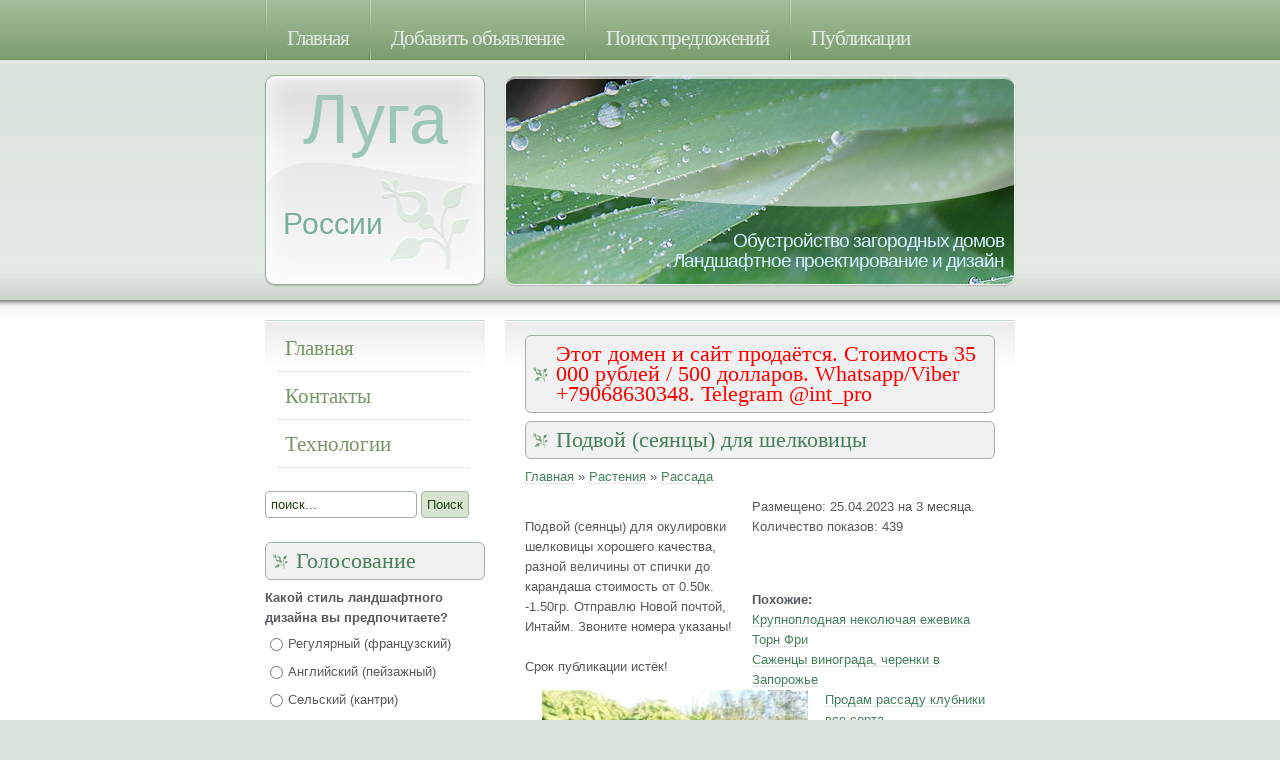

--- FILE ---
content_type: text/html; charset=windows-1251
request_url: http://www.lugarus.com/podvoy_seyancyi_dlya_shelkovicyi.html
body_size: 10900
content:
<!DOCTYPE html PUBLIC "-//W3C//DTD XHTML 1.0 Strict//EN" "http://www.w3.org/TR/xhtml1/DTD/xhtml1-strict.dtd">
<html xmlns="http://www.w3.org/1999/xhtml">
<head>
<base href="http://www.lugarus.com/" />
<title>Подвой (сеянцы) для шелковицы - Луга России. Предложения в сфере озеленения и ландшафтного дизайна</title>
<link rel="shortcut icon" href="/favicon.gif" type="image/gif" />
<script type="text/javascript" src="theme/js/jquery.js"></script>
<meta http-equiv="content-type" content="text/html; charset=windows-1251" />
<link href="theme/default.css" rel="stylesheet" type="text/css" />
</head>

<body>
<div id="menu" >
  <ul class="artmenu">
    <li><a href="/" accesskey="1">Главная</a></li>
    <li><a href="add" accesskey="2">Добавить объявление</a></li>
    <li><a href="search" accesskey="3">Поиск предложений</a></li>
    <li><a href="allarticles" accesskey="4">Публикации</a></li>    
  </ul>
</div>

<script type="text/javascript">
// вешаем на каждую ссылку внутри .menu обработчик
$(".artmenu").find("li").click(function(){
  // удаляем у старого элемента класс activeClass
  $(".artmenu .active").removeClass("active");
  // добавляем к ссылке, по которой щёлкнули, класс activeClass
  $(this).addClass("active");  
});
</script>

<div id="header">
  <div class="lhead1">Луга</div><div class="lhead2">России</div>
  <div class="rhead1">Обустройство загородных домов<br />Ландшафтное проектирование и дизайн</div>
</div>

<div id="wrapper">
  <div id="content">
    <div id="posts">
      <div class="post">
        <div class="story">
          <h2 style="color:red;">Этот домен и сайт продаётся. Стоимость 35 000 рублей / 500 долларов. Whatsapp/Viber +79068630348. Telegram @int_pro</h2><h2 class='btitle'>Подвой (сеянцы) для шелковицы</h2>
<div style='margin-bottom:10px;'>
<a href='http://www.lugarus.com/' title='Главная'>Главная</a> &raquo; 
<a href='rasteniya-26/' title='Растения '>Растения </a> &raquo; 
<a href='rassada-10/' title='Рассада '>Рассада </a>
</div>
<div style="float:left; width:47%;padding-right:6px;" class="posp"><p style="margin:20px 0;">Подвой (сеянцы) для окулировки шелковицы хорошего качества, разной величины от спички до карандаша стоимость от 0.50к. -1.50гр. Отправлю Новой почтой, Интайм. Звоните номера указаны!<br />
</p><p><span>Срок публикации истёк!</span></p></div><div style="float:left; margin:0;"><p style="text-align:center;margin-bottom: 8px;"><img name="image" src="images/board/30db4fd2e17c45edda5a481032a7cf2e697351.jpg" style="filter:revealTrans(Duration=0.7, Transition=12)" alt="" /></p><p style="text-align:center;"></p></div><p>Размещено: 25.04.2023 на 3 месяца.<br />Количество показов: 439</p>
<div class='clear-all'></div>
<strong><br /><br />Похожие:</strong>
<ul style='list-style:none; margin:0; padding:0;'>
<li><a href='http://www.lugarus.com/krupnoplodnaya_nekolyuchaya_ezhevika_torn_fri.html'  title='Крупноплодная неколючая ежевика Торн Фри'>Крупноплодная неколючая ежевика Торн Фри</a></li>
<li><a href='http://www.lugarus.com/sazhencyi_vinograda_cherenki_v_zaporozhje.html'  title='Саженцы винограда, черенки в Запорожье'>Саженцы винограда, черенки в Запорожье</a></li>
<li><a href='http://www.lugarus.com/prodam_rassadu_klubniki_vse_sorta.html'  title='Продам рассаду клубники все сорта'>Продам рассаду клубники все сорта</a></li>
<li><a href='http://www.lugarus.com/klubnika_sazhencyi.html'  title='Клубника саженцы'>Клубника саженцы</a></li>
<li><a href='http://www.lugarus.com/rasada_klubniki_honey_kleri.html'  title='Расада клубники Хоней, Клери.'>Расада клубники Хоней, Клери.</a></li>
</ul>
<script language="JavaScript" type="text/javascript">
var RunningIE4 = (msieversion() >=4);
function msieversion() {
	var ua = window.navigator.userAgent
	var msie = ua.indexOf ( "MSIE " )
	if ( msie > 0 )
		return parseInt ( ua.substring ( msie+5, ua.indexOf ( ".", msie ) ) )
	else
		return 0
}
if (RunningIE4) {
  changePic = dissolvePix
  } else {
  changePic  = switchPic}

function switchPic(picObj, newSrc) {
  picObj.src = newSrc}
function dissolvePix(picObj, imgfile){
picObj.filters.revealTrans.Apply();        
picObj.src = imgfile
picObj.filters.revealTrans.Play()   
}
</script>
        </div>
      </div>
    </div>
    <div id="links">
      <ul>
        <li>
	  <ul id="my_menu">
	   <li><a href="/">Главная</a></li>
	   <li><a href="contact">Контакты</a></li>
	   <li><a href="/allsarticles.html">Технологии</a></li>	
	  </ul>
        </li>
	  <li>          
            <form method="post" action="/search" id="search-but">
            <div class="search">
             <input value="поиск..." class="rndbox ac_input" type="text" onfocus="if(this.value=='поиск...') this.value='';" onblur="if(this.value=='') this.value='поиск...';" alt="Поиск" maxlength="30" name="stext">
             <button class="anim_butt" name="search">Поиск</button>
            </div>
            <input type="hidden" name="search" value="отправить">
            <input type="hidden" name="cat" value="">
            <input type="hidden" name="linkage" value="0">
            <input type="hidden" name="cena" value="">
            <input type="hidden" name="valuta" value="RUR">
            <input type="hidden" name="stype" value="both">
            <input type="hidden" name="ssort_dir" value="ASC">
            <input type="hidden" name="days" value="0">
            </form>
<div class="clear"></div><br />
        </li>
        <li>
          <h2>Голосование</h2>
           
				<div class="bl">
					<div class="bl-t"></div>
						<div class="bl-m">
<form class="vote" method="post" action="polls.html">
<p style="margin:0 0 5px 0;">
<strong>Какой стиль ландшафтного дизайна вы предпочитаете?</strong>
</p>
<p style="margin:5px 0;">
<label for="mark1"><input type="radio" name="vote" value="1" id="mark1" style="margin:5px; vertical-align:middle;" />Регулярный (французский)</label></p>
<p style="margin:5px 0;">
<label for="mark2"><input type="radio" name="vote" value="2" id="mark2" style="margin:5px; vertical-align:middle;" />Английский (пейзажный)</label></p>
<p style="margin:5px 0;">
<label for="mark3"><input type="radio" name="vote" value="3" id="mark3" style="margin:5px; vertical-align:middle;" />Сельский (кантри)</label></p>
<p style="margin:5px 0;">
<label for="mark4"><input type="radio" name="vote" value="4" id="mark4" style="margin:5px; vertical-align:middle;" />Природный (лесной)</label></p>
<p style="margin:5px 0;">
<label for="mark5"><input type="radio" name="vote" value="5" id="mark5" style="margin:5px; vertical-align:middle;" />Колониальный</label></p>
<p style="margin:5px 0;">
<label for="mark6"><input type="radio" name="vote" value="6" id="mark6" style="margin:5px; vertical-align:middle;" />Восточный</label></p>
<p style="margin:5px 0;">
<label for="mark7"><input type="radio" name="vote" value="7" id="mark7" style="margin:5px; vertical-align:middle;" />Спортивный</label></p>
<p style="margin:5px 0;">
<label for="mark8"><input type="radio" name="vote" value="8" id="mark8" style="margin:5px; vertical-align:middle;" />Иное / Смешанный стиль</label></p>
<p style="margin:5px 0;text-align:center">
<input type="hidden" name="pollid" value="1" />
<input type="submit" value="Голосовать" class="button" />
</p>
<p style="margin:5px 0 5px 0;">
<center><a href="pollid_1.html">Результаты</a></center>
</p>
</form>

						</div>
					<div class="bl-b"></div>
				</div>
        </li>
        <li>
          <h2>Популярное</h2>
          
								<h4><a href="http://www.lugarus.com/yaschik_metallicheskiy_b_u.html">Ящик металлический б/у</a></h4>
								<p class="topadvs">Хозяйственный почтовый ящик из штампованной жести. Советского производства. Размер: Ш500, В830, Г...
</p>

								<h4><a href="http://www.lugarus.com/burenie_i_chistka_skvazhin.html">Бурение и чистка скважин</a></h4>
								<p class="topadvs">Бурение скважин в ручную до 20м Цена от 1200
Чистка скважин, колодцев. Цена от 3000
89177741728 Е...
</p>
<br />
        </li>
		<li>
          <h2>Авторизация</h2>
           
<form name="loginform" class="loginform" method="post" action="http://www.lugarus.com/">
<input type="text" name="name" class="textbox"  value="Имя..."  onblur="if(this.value=='') this.value='Имя...';" onfocus="if(this.value=='Имя...') this.value='';"  />
<input type="password" name="user_pass" class="textbox"  value="Пароль..."  onblur="if(this.value=='') this.value='Пароль...';" onfocus="if(this.value=='Пароль...') this.value='';" /><br />
				 <input type="hidden" name="remember_me" value="yes" />
                 <input type="submit" name="login" class="button" style="float:left" value="Войти"  /><div class="regrem"><a href="http://www.lugarus.com/register.html">Регистрация</a><br/><a href="http://www.lugarus.com/restore.html">Забыли&nbsp;пароль?</a></div>
				 </form>
        </li>
		<div class="clear"></div><br />
		<li>
          <h2>Статистика</h2>
           Всего в каталоге: 4109<br />Сегодня: 1<br />Вчера: 3
<br /><br /><!--LiveInternet counter--><script type="text/javascript"><!--
document.write("<a href='http://www.liveinternet.ru/click' "+
"target=_blank><img src='//counter.yadro.ru/hit?t18.15;r"+
escape(document.referrer)+((typeof(screen)=="undefined")?"":
";s"+screen.width+"*"+screen.height+"*"+(screen.colorDepth?
screen.colorDepth:screen.pixelDepth))+";u"+escape(document.URL)+
";"+Math.random()+
"' alt='' title='LiveInternet: показано число просмотров за 24"+
" часа, посетителей за 24 часа и за сегодня' "+
"border='0' width='88' height='31'><\/a>")
//--></script><!--/LiveInternet-->
        </li>
      </ul>
    </div>
    <div style="clear: both;">&nbsp;</div>
  </div>
</div>
<div id="footer">

  <div id="div_footer_left">
   <p id="brand">Луга России</p>
   <h3>Наше видение</h3><p>Покупайте рассаду, цветы и садовый инвентарь не выходя из дому. Вы можете купить из рук в руки у дачников, не переплачивая!</p>
  </div>
  <div id="div_footer_right">
   <h3>Предложения по благоустройству территорий</h3>
   
								<h4><a href="http://www.lugarus.com/otdam_monsteru_15m.html">Отдам монстеру 1.5м</a></h4>
								<p class="">Отдам растение монстера с самовывозом.
</p>



								<h4><a href="http://www.lugarus.com/zemlya_plodorodnaya_s_dostavkoy_po_tveri_i_oblasti.html">Земля плодородная с доставкой по Твери и области</a></h4>
								<p class="">доставка земли по Твери и области. любое количество, также доставим песок для всех видов работ, г...
</p>



								<h4><a href="http://www.lugarus.com/ozelenenie_vashego_uchastka.html">Озеленение вашего участка</a></h4>
								<p class="">Озеленение вашего участка! Посадка растений: деревья, кустарники, многолетники... Возможна посадк...
</p>



   <p id="legal">Copyright &copy; LugaRUS.com &mdash; Републикация материалов запрещена <img src="/theme/images/img13.jpg" width="4"></p>
  </div>

</div>
</body>
</html>

--- FILE ---
content_type: text/css
request_url: http://www.lugarus.com/theme/default.css
body_size: 10933
content:
/*
Design by Free CSS Templates
http://www.freecsstemplates.org
Released for free under a Creative Commons Attribution 2.5 License
*/


.left_side {
		float: left;
		width: 90%;
		padding: 0 20px 0 5px;
		margin: 25px 0 0 0px;
		font-size:12px;
		text-align:center;
		font-weight:bold;
	}
	.right_side {
		float: right;
		width: 45%;
		padding: 0;
		font-size:12px;
		margin: 5px 0 0 10px;
		text-align:left;
	}


body {
	margin: 0;
	padding: 0;
	background: #DDE6DD url(images/img01.gif) repeat-x;
	font: normal small Arial, Helvetica, sans-serif;
	line-height: 1.6em;
	color: #565B5F;
}

.text {
	line-height: 1.4em;
}

.storyin {
	line-height: 1.4em;
}

h1, h2, h3, h4, h5, h6 {
	margin: 0;
	padding: 0;
	font-family: Georgia, "Times New Roman", Times, serif;
	font-weight: normal;
	color: #468259;
}

.story > h1 {
 font-size: 24px;
 padding: 2px 5px 5px 5px;
 margin-bottom: 10px;
 border: 2px solid #EDEDED;
 -moz-border-radius: 6px;
 -khtml-border-radius: 6px;
 -webkit-border-radius: 6px;
 border-radius: 6px;
 border-top: none;
 line-height: 1em;
}

h2 {
	margin-bottom: 8px;
	padding-left: 30px;
	padding-top: 8px;
	padding-bottom: 8px;
	background: url(images/img07.gif) no-repeat left center;
	background-color: #F1F1F1;
	font-size: 22px;
 -moz-border-radius: 6px;
 -khtml-border-radius: 6px;
 -webkit-border-radius: 6px;
 border-radius: 6px;
 border: 1px solid #A3B1A2;
}

h3 {
	margin-bottom: 1em;
	text-transform: uppercase;
	letter-spacing: 2px;
	font-size: .9em;
	font-weight: bold;
}

h3.heading {
	margin-bottom: 0em;
	text-transform: none;
	font: normal small Arial, Helvetica, sans-serif;
	letter-spacing: 0px;
	font-size: 20px;

}

h3.heading a:hover {
 text-decoration: none;
 color: #749865;
}

.hinfo {
 margin-top: 10px;
 margin-bottom: 3px;
}

p, blockquote, ul, ol {
	margin-top: 0;
}

blockquote {
	padding: 0 0 0 40px;
	background: url(images/img11.gif) no-repeat;
	font: italic small Georgia, "Times New Roman", Times, serif;
	line-height: 1.6em;
}

a {
	background: url(images/img03.gif) repeat-x left bottom;
	text-decoration: none;
	color: #468259;
}

a:hover {
	background: none;
	text-decoration: underline;
}

form#search-but {
 margin-top: 5px;
 margin-bottom: 4px;
}

li p.topadvs {
 margin-bottom: 6px;
}


li h4 a {
 font-weight: bold;
 color: #415F39;
}


li h4 a:hover {
 text-decoration: none;
 color: gray;
}

.regrem {
 margin-top: -5px;
 margin-left: 72px;
 line-height: 20px;
}

.rndbox {
 width: 140px;
}

.topbrdt {
 margin-top: 30px;
}

.topbrdt span.tops {
 padding-left: 37px;
 font-size: 20px;
 font-weight: bold;
 color: #468259;
}

.topbrdt span.tops:hover, .right_side a:hover, .left_side a:hover {
 color: #396547;
 -moz-text-shadow: 0px -1px 1px #89C69D;
 -webkit-text-shadow: 0px -1px 1px #89C69D;
 text-shadow: 0px -1px 1px #89C69D;
}

.topbrddiv1 {
 margin-top: 20px;
 margin-bottom: 5px;
 height: 4px;
 background-color: #EDEDED;
 -webkit-box-shadow: 0 0 7px 6px #EDEDED;
 -moz-box-shadow: 0 0 7px 6px #EDEDED;
 box-shadow: 0 0 7px 6px #EDEDED;
}

.topbrddiv2 {
 margin-top: 80px;
 margin-bottom: 15px;
 height: 4px;
 background-color: #EDEDED;
 -webkit-box-shadow: 0 0 7px 6px #EDEDED;
 -moz-box-shadow: 0 0 7px 6px #EDEDED;
 box-shadow: 0 0 7px 6px #EDEDED;
}

p.artendinfo {
 display: inline;
 padding: 0 2px 0 2px;
 border: 1px solid #EDEDED;
 -moz-border-radius: 5px;
 -khtml-border-radius: 5px;
 -webkit-border-radius: 5px;
 border-radius: 5px;
 background-color: #EDEDED;
 float:right;
}

.aartlist {
	padding-top: 15px;
	padding-bottom: 10px;
	text-transform: uppercase;
	font-size: 16px;
}

.spec {
 display:block;
 text-align:right;
 margin-top:8px;
 margin-bottom:20px;
}

.spec p {
 display:inline;
 padding: 5px;
 border: 1px solid #EDEDED;
 -moz-border-radius: 5px;
 -khtml-border-radius: 5px;
 -webkit-border-radius: 5px;
 border-radius: 5px;
 background-color: #EDEDED;
}

.spec p:hover {
 border: 1px solid gray;
 background-color:white;
}

.spec p a:hover {
 text-decoration:none;
 color:DarkGreen;
}


.aartlist a:hover {
 text-decoration:none;
 color:DarkGreen;
}

.preview .text img, .news .text img, .storyin img {
 -moz-border-radius: 5px;
 -khtml-border-radius: 5px;
 -webkit-border-radius: 5px;
 border-radius: 5px;
}

/* Wrapper */

#wrapper {
	background: #FFFFFF url(images/img04.gif) repeat-x left bottom;
}

/* Menu */

#menu {
	width: 750px;
	height: 60px;
	margin: 0 auto;
}

#menu ul {
	margin: 0;
	padding: 0;
	list-style: none;
}

#menu li {
	display: block;
	float: left;
	
	height: 60px;
	padding: 0 0 0 2px;
	background: url(images/img02.gif) no-repeat;
}

#menu a {
	display: block;
	
	height: 36px;
	padding: 20px 20px 0 20px;
	background: none;
	letter-spacing: -1px;
	font: normal 1.6em Georgia, "Times New Roman", Times, serif;
	color: #E1E9E2;
	cursor: pointer;
}

#menu a:hover {
	border-bottom: 4px solid #5A7C50;
	text-decoration: none;
	color: #FFFFFF;
}

#menu .active a {
	background: #E1E9E2;
	border-bottom: 4px solid #E1E9E2;
	text-decoration: none;
	color: #749865;
}


ul#my_menu {
 list-style-type: none; 
 margin: 0; 
 padding: 0;
}

ul#my_menu li a {
	padding: 12px 5px 12px 8px;
	font: normal 1.6em Georgia, "Times New Roman", Times, serif;
	color: #749865;
	text-decoration: none; 
	width: 180px;
	display: block;
	border: none;
	background: none !important;
}

ul#my_menu li a:hover {
	color: #415F39;
}


/* Header */

#header {
	width: 754px;
	height: 247px;
	margin: 0 auto;
	padding: 13px 0 0 0;
}

#header .lhead1 {
	float: left;
	width: 104px;
	height: 190px;
	padding: 30px 80px 0 40px;
	background: url(images/img05.jpg) no-repeat;
	line-height: 32px;
	font-size: 70px;
	color:#9BC6B9;
}
#header .lhead2 {
	position:absolute;
	padding: 135px 100px 0 20px;
	line-height: 32px;
	font-size: 30px;
	color:#7AAD9E;
}

#header .rhead1 {
	float: right;
	width: 494px;
	height: 34px;
	padding: 158px 13px 25px 7px;
	background: url(images/img06.jpg) no-repeat;
	text-align: right;
	letter-spacing: -1px;
	font-size: 19px;
	color: #D9F4FF;
}

/* Content */

#content {
	width: 750px;
	margin: 0 auto;
}

/* Posts */

#posts {
	float: right;
	width: 510px;
}

#posts .post {
	padding-bottom: 30px;
}

#posts .story {
	padding: 15px 20px 0 20px;
	background: url(images/img10.gif) repeat-x
}

#posts .meta {
	padding: 5px 0 0 20px;
	background: url(images/img03.gif) repeat-x;
}

#posts .meta p {
	margin: 0;
	line-height: normal;
	font-size: smaller;
}

#posts ul {
	list-style: url(images/img12.gif);
}

#posts ul li {
}

ul.navigation1 {
 margin: 0px;
 padding: 0 0 4px 20px;
}

ul.navigation1 li a:hover {
 text-decoration:none;
 color:#63C248;
}

ul.navigation1 li:first-letter {
 text-transform: uppercase;
}

.posptext {
 min-height: 115px;
}

a.pospa img {
 padding: 3px;
 border: 1px solid #468259;
 -moz-border-radius: 5px;
 -khtml-border-radius: 5px;
 -webkit-border-radius: 5px;
 border-radius: 5px;
}
a.pospa img:hover {
 border-color: #63C248;
}

.extrawrap {
 margin-bottom: 4px;
}

.extrawrap:first-letter {
 text-transform: uppercase;
}

span.osp {
 padding: 2px 4px 2px 4px;
 border: 1px solid #C5C5C5;
 -moz-border-radius: 5px;
 -khtml-border-radius: 5px;
 -webkit-border-radius: 5px;
 border-radius: 5px;
 background-color: #EDEDED;
 line-height: 25px;
}

.topmenucat a {
 padding: 2px 4px 2px 4px;
 border: 2px solid #DDE6DD;
 -moz-border-radius: 5px;
 -khtml-border-radius: 5px;
 -webkit-border-radius: 5px;
 border-radius: 5px;
 line-height: 25px;
}

.topmenucat a:hover {
 border-color: #284B21;
 color: #284B21;
}

.posp:first-letter {
 text-transform: uppercase;
}

hr {
 color:gray;
 margin-bottom:25px;
}

/* Links */

#links {
	float: left;
	width: 220px;
}

#links ul {
	margin: 0;
	padding: 0;
	list-style: none;
}

#links li ul {
	padding: 4px 15px 18px 12px;
	background: url(images/img10.gif) repeat-x
}

#links li ul li {
	background: url(images/img03.gif) repeat-x left bottom;
}

#links li ul li:hover {
 -moz-border-radius: 8px;
 -khtml-border-radius: 8px;
 -webkit-border-radius: 8px;
 border-radius: 8px;
 background: url(images/img13.jpg) repeat-x left bottom;
}

#links li a {
	background: none;
}

#links li i {
	font-size: smaller;
}

/* Footer */

#footer {
	background: url(images/img08.gif) repeat-x;
	margin: 0 auto;
	width: 750px;
}

#footer p {
	width: 750px;
	font-family: Georgia, "Times New Roman", Times, serif;
	color: #A6C09B;
}

#footer a {
	background: none;
	font-weight: bold;
	color: #A6C09B;
}

#legal {
	margin-top: 30px;
	padding-top: 15px;
	padding-bottom: 6px;
	text-align: left;
	font-size: 12px;
	border-top: 2px solid white;
}

#brand {
	height: 36px;
	padding: 7px 0 0 45px;
	background: url(images/img09.gif) no-repeat left top;
	letter-spacing: -1px;
	font-size: 28px;
}

/* Poll bar ids are sequential and one-indexed */
#pollBar1 {
	background: #ff0000;
	height:20px;
}
#pollBar2 {
	background: #00ff00;
	height:20px;
}
#pollBar3 {
	background: #0000ff;
	height:20px;
}
#pollBar4 {
	background: #ffff00;
	height:20px;
}
#pollBar5 {
	background: #00ffff;
	height:20px;
}
#pollBar6 {
	background: #ff00ff;
	height:20px;
}
#pollBar7 {
	background: darkorange;
	height:20px;
}
#pollBar8 {
	background: deeppink;
	height:20px;
}
#pollBar9 {
	background: gray;
	height:20px;
}


#div_footer_right
{
width: 500px;
float:right;
position: relative;

}

#div_footer_right p
{
width: 500px;
color: #2B5037;
}

#div_footer_right h3
{
padding-top: 83px;
}

#div_footer_right h4 a
{
color: #415F39;
}

#div_footer_right h4 a:hover
{
text-decoration: none;
color: #63C248;
}


#div_footer_left
{
width: 220px;
float:left;
top:25px;
position: relative;
}

#div_footer_left p
{
width: 220px;
color: #2B5037;
}

p#brand {
	color: #468259;
	margin-bottom: 15px;
}

#div_footer_left h3
{
padding-top: 0px;
}

#menu ul.artmenu li a
{
 padding-top: 26px;
}

input, button, select, textarea
{
 color: #254117;
 padding: 5px;
 border: 1px solid #A3B1A2;
 -moz-border-radius: 4px;
 -khtml-border-radius: 4px;
 -webkit-border-radius: 4px;
 border-radius: 4px;
 background-color: white;
}

input:focus, textarea:focus
{
 box-shadow: inset 0px 0px 4px #A3B1A2;
}

input[type=submit], button
{
 background-color: #D7E5D1;
 cursor: pointer;
}

input[type=submit]:focus, button:focus
{
 box-shadow: none;
}


input[type=password]
{
 margin-top: 5px;
 margin-bottom: 12px;
}
